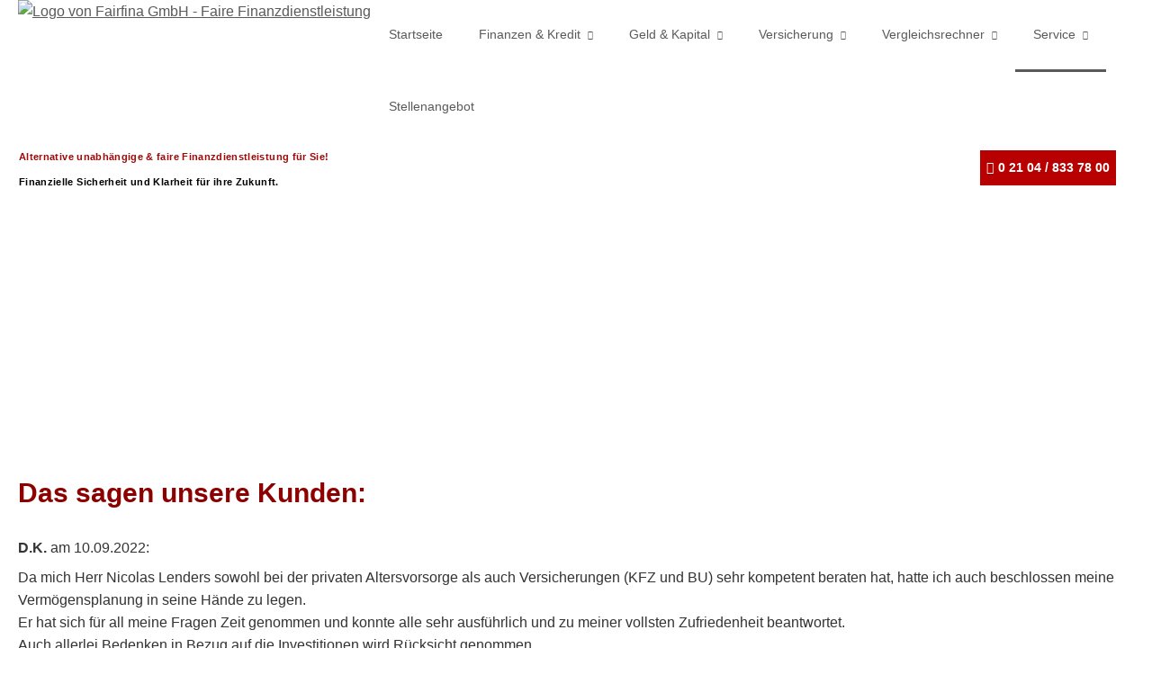

--- FILE ---
content_type: text/html; charset=utf-8
request_url: https://www.fairfina.de/bewertung-165651-p20920-o309477.html
body_size: 8655
content:
<!DOCTYPE html>
<html lang="de" itemscope itemtype="https://schema.org/WebPage">
<head>
<meta http-equiv="Content-Type" content="text/html; charset=utf-8" />
<title>Fairfina GmbH - Faire Finanzdienstleistung</title>

<meta name="description" content="Baufinanzierungen - Kredite - Bausparen - Versicherungen - Vorsorge - Kapital- u&period; Vermögensanlagen">
<meta name="keywords" content="Versicherungsmakler&comma; Baufinanzierung&comma; Bausparen&comma; Kredite&comma; Hypotheken&comma; Darlehen&comma; Versicherungen&comma; Kapitalanlagen&comma; Vermögensanlagen&comma; Geld&comma; Kapital&comma; Anlageberatung&comma; Mettmann&comma; D">
<meta name="referrer" content="strict-origin-when-cross-origin"><meta name="viewport" content="width=device-width, initial-scale=1 maximum-scale=1">
<meta name="google-site-verification" content="C3xHmQwfkaN7a4vR_bJr3NnQ17-Wjq5Xmo9VXhN48KY">
<meta name="generator" content="cm Homepage-Baukasten">
<!--[if IE]><meta http-equiv="X-UA-Compatible" content="IE=edge" /><![endif]-->
<link href="https://cdn.digidor.de/content/minified.css.php?user=6292&landingpage=0&data=[base64]" rel="stylesheet" type="text/css" media="all"><link rel="canonical" href="https://www.fairfina.de/kundenbewertungen-165651-p20920-o309477.html"><meta property="og:url" content="https://www.fairfina.de/kundenbewertungen-165651-p20920-o309477.html"><meta property="og:locale" content="de_DE"><meta property="og:type" content="website"><meta itemprop="name" content="Fairfina GmbH &ndash; Thomas Lenders"><meta property="og:title" content="Fairfina GmbH - Faire Finanzdienstleistung"><meta property="og:description" content="Baufinanzierungen - Kredite - Bausparen - Versicherungen - Vorsorge - Kapital- u. Vermögensanlagen"><meta property="og:image" content="https://content.digidor.de/content/pages/6292/marketing/standard.jpg?nocache=1768579009"><meta property="og:image:width" content="600"><meta property="og:image:height" content="315"><link rel="icon" href="https://cdn.digidor.de/storage/af5abb0389/favicon.png" sizes="48x48" type="image/png"><link rel="apple-touch-icon" href="https://cdn.digidor.de/storage/af5abb0389/apple-touch-icon.png">
<script data-ehcookieblocker-obligatory>
var googleMapsArray = [];
	var dontPlaceSubmenu = 1;

</script>
<script src="https://cdn.digidor.de/content/js/minified.js.php?user=6292&landingpage=0&data=[base64]" charset="UTF-8" data-ehcookieblocker-obligatory></script>
<script data-ehcookieblocker-obligatory>
						
						// Disable tracking if the opt-out cookie exists.
						var disableStr = 'ga-disable-G-8G7TXKL43Y';
						if (document.cookie.indexOf(disableStr + '=true') > -1) {
						   window[disableStr] = true; 
						}
						
						window.dataLayer = window.dataLayer || [];
						function gtag(){ dataLayer.push(arguments); }
						
						gtag('consent','default', {
							'ad_storage':'denied',
							'analytics_storage':'denied',
							'ad_user_data':'denied',
							'ad_personalization':'denied'
						});
						
						gtag('js', new Date());
						gtag( 'config', 'G-8G7TXKL43Y' );
						
						(function(w,d,s,l,i){
							w[l]=w[l]||[];
							var f = d.getElementsByTagName(s)[0],
								j = d.createElement(s),
								dl = l != 'dataLayer' ? '&l=' + l : '';
							j.async = true;
							j.src = 'https://www.googletagmanager.com/gtag.js?id=' + i + dl;
							f.parentNode.insertBefore(j, f);
						})(window, document, 'script', 'dataLayer', 'G-8G7TXKL43Y');
						
					</script><!--USER:6292--></head>

<body class=" designtemplate183 motif58 show_logo resp page-165651 mainparent-page-165616 parent-page-165616 detailview">
<div class="bt_skip_to_contentcontainer" style="position: fixed; top: -1000px;"><a href="#contentcontainer" class="submitbutton">direkt zum Seiteninhalt</a></div><div id="centercontainer" class=""><div id="pagewrap"><!--NEW_SIDEBAR_placeholder--><div id="pagecontainer"><div class="element_wrapper wrap_header"><div id="menutoggle"></div><div class="element_wrapper wrap_menu"><nav class="new_menu"><ul role="menubar" id="menu" class="menutype4 responsive_dontslide"><li role="none" class="menuitem firstitem" id="page-347201"><a role="menuitem" id="page-347201-link" aria-label="Startseite" href="index.html">Startseite</a><span class="submenutoggle"></span></li><li role="none" class="menuitem" id="page-237129"><a role="menuitem" id="page-237129-link" aria-label="Finanzen & Kredit" href="finanzen__kredit-237129.html">Finanzen & Kredit</a><span class="submenutoggle"></span><ul role="menu" aria-labelledby="page-237129-link"><li role="none" class="menusubitem firstitem" id="page-240626"><a role="menuitem" id="page-240626-link" aria-label="Baufinanzierung" href="baufinanzierung-240626.html">Baufinanzierung</a><span class="submenutoggle"></span></li><li role="none" class="menusubitem" id="page-240625"><a role="menuitem" id="page-240625-link" aria-label="Bausparen" href="bausparen-240625.html">Bausparen</a><span class="submenutoggle"></span></li><li role="none" class="menusubitem" id="page-239586"><a role="menuitem" id="page-239586-link" aria-label="Kredite" href="kredite-239586.html">Kredite</a><span class="submenutoggle"></span></li><li role="none" class="menusubitem" id="page-239362"><a role="menuitem" id="page-239362-link" aria-label="Immobilien" href="immobilien-239362.html">Immobilien</a><span class="submenutoggle"></span></li><li role="none" class="menusubitem lastitem" id="page-271427"><a role="menuitem" id="page-271427-link" aria-label="Erbrecht" href="erbrecht-271427.html">Erbrecht</a><span class="submenutoggle"></span></li></ul></li><li role="none" class="menuitem" id="page-239361"><a role="menuitem" id="page-239361-link" aria-label="Geld & Kapital" href="geld__kapital-239361.html">Geld & Kapital</a><span class="submenutoggle"></span><ul role="menu" aria-labelledby="page-239361-link"><li role="none" class="menusubitem firstitem" id="page-908289"><a role="menuitem" id="page-908289-link" aria-label="Anleihe Dr. Peters" href="anleihe_dr_peters-908289.html">Anleihe Dr. Peters</a><span class="submenutoggle"></span></li><li role="none" class="menusubitem" id="page-295786"><a role="menuitem" id="page-295786-link" aria-label="ThomasLloyd" href="thomaslloyd-295786.html">ThomasLloyd</a><span class="submenutoggle"></span><ul role="menu" aria-labelledby="page-295786-link"><li role="none" class="menusubitem firstitem" id="page-480671"><a role="menuitem" id="page-480671-link" aria-label="Investmentkonto" href="investmentkonto-480671.html">Investmentkonto</a><span class="submenutoggle"></span></li><li role="none" class="menusubitem lastitem" id="page-480672"><a role="menuitem" id="page-480672-link" aria-label="Vermögensverwaltung" href="vermoegensverwaltung-480672.html">Vermögensverwaltung</a><span class="submenutoggle"></span></li></ul></li><li role="none" class="menusubitem" id="page-500835"><a role="menuitem" id="page-500835-link" aria-label="US Life Zweitmarkt" href="us_life_zweitmarkt-500835.html">US Life Zweitmarkt</a><span class="submenutoggle"></span></li><li role="none" class="menusubitem" id="page-239578"><a role="menuitem" id="page-239578-link" aria-label="Aktienfonds" href="aktienfonds-239578.html">Aktienfonds</a><span class="submenutoggle"></span></li><li role="none" class="menusubitem" id="page-239581"><a role="menuitem" id="page-239581-link" aria-label="Festverzinsl. Wertpapiere" href="festverzinsl_wertpapiere-239581.html">Festverzinsl. Wertpapiere</a><span class="submenutoggle"></span></li><li role="none" class="menusubitem" id="page-239575"><a role="menuitem" id="page-239575-link" aria-label="Girokonto" href="girokonto-239575.html">Giro­konto</a><span class="submenutoggle"></span></li><li role="none" class="menusubitem" id="page-239579"><a role="menuitem" id="page-239579-link" aria-label="Immobilienfonds" href="immobilienfonds-239579.html">Immobilienfonds</a><span class="submenutoggle"></span></li><li role="none" class="menusubitem" id="page-239582"><a role="menuitem" id="page-239582-link" aria-label="Kapitalanlagen" href="kapitalanlagen-239582.html">Kapitalanlagen</a><span class="submenutoggle"></span></li><li role="none" class="menusubitem" id="page-239577"><a role="menuitem" id="page-239577-link" aria-label="Kreditkarte" href="kreditkarte-239577.html">Kredit­karte</a><span class="submenutoggle"></span></li><li role="none" class="menusubitem" id="page-239584"><a role="menuitem" id="page-239584-link" aria-label="Schiffsbeteiligung" href="schiffsbeteiligung-239584.html">Schiffsbeteiligung</a><span class="submenutoggle"></span></li><li role="none" class="menusubitem" id="page-239580"><a role="menuitem" id="page-239580-link" aria-label="Rentenfonds" href="rentenfonds-239580.html">Rentenfonds</a><span class="submenutoggle"></span></li><li role="none" class="menusubitem" id="page-239576"><a role="menuitem" id="page-239576-link" aria-label="Tagesgeld" href="tagesgeld-239576.html">Tages­geld</a><span class="submenutoggle"></span></li><li role="none" class="menusubitem lastitem" id="page-239583"><a role="menuitem" id="page-239583-link" aria-label="Private Equity / Venture Capital" href="private_equity__venture_capital-239583.html">Private Equity / Venture Capital</a><span class="submenutoggle"></span></li></ul></li><li role="none" class="menuitem" id="page-165607"><a role="menuitem" id="page-165607-link" aria-label="Versicherung" href="versicherung-165607.html">Versicherung</a><span class="submenutoggle"></span><ul role="menu" aria-labelledby="page-165607-link"><li role="none" class="menusubitem firstitem" id="page-165611"><a role="menuitem" id="page-165611-link" aria-label="Kfz-Versicherung" href="kfzversicherung-165611.html">Kfz-Versicherung</a><span class="submenutoggle"></span><ul role="menu" aria-labelledby="page-165611-link"><li role="none" class="menusubitem firstitem lastitem" id="page-237863"><a role="menuitem" id="page-237863-link" aria-label="Anhängerversicherung" href="anhaengerversicherung-237863.html">Anhängerversicherung</a><span class="submenutoggle"></span></li></ul></li><li role="none" class="menusubitem" id="page-165615"><a role="menuitem" id="page-165615-link" aria-label="Betriebliche Altersvorsorge" href="betriebliche_altersvorsorge-165615.html">Betriebliche Alters­vorsorge</a><span class="submenutoggle"></span></li><li role="none" class="menusubitem" id="page-165609"><a role="menuitem" id="page-165609-link" aria-label="Berufsunfähigkeit & Unfall" href="berufsunfaehigkeit__unfall-165609.html">Berufsunfähigkeit & Unfall</a><span class="submenutoggle"></span></li><li role="none" class="menusubitem" id="page-165614"><a role="menuitem" id="page-165614-link" aria-label="Gewerbeversicherungen" href="gewerbeversicherungen-165614.html">Gewerbeversicherungen</a><span class="submenutoggle"></span><ul role="menu" aria-labelledby="page-165614-link"><li role="none" class="menusubitem firstitem" id="page-165649"><a role="menuitem" id="page-165649-link" aria-label="Betriebs-Inhaltsversicherung" href="betriebsinhaltsversicherung-165649.html">Betriebs-Inhaltsversicherung</a><span class="submenutoggle"></span></li><li role="none" class="menusubitem" id="page-165650"><a role="menuitem" id="page-165650-link" aria-label="Betriebshaftpflichtversicherung" href="betriebshaftpflichtversicherung-165650.html">Betriebshaftpflichtversicherung</a><span class="submenutoggle"></span></li><li role="none" class="menusubitem" id="page-239569"><a role="menuitem" id="page-239569-link" aria-label="Elektronikversicherung" href="elektronikversicherung-239569.html">Elektronikversicherung</a><span class="submenutoggle"></span></li><li role="none" class="menusubitem" id="page-165648"><a role="menuitem" id="page-165648-link" aria-label="Gewerbe-Rechtsschutz" href="gewerberechtsschutz-165648.html">Gewerbe-Rechtsschutz</a><span class="submenutoggle"></span></li><li role="none" class="menusubitem" id="page-239570"><a role="menuitem" id="page-239570-link" aria-label="Kautionsversicherung" href="kautionsversicherung-239570.html">Kautionsversicherung</a><span class="submenutoggle"></span></li><li role="none" class="menusubitem lastitem" id="page-239573"><a role="menuitem" id="page-239573-link" aria-label="Veranstaltungshaftpflicht" href="veranstaltungshaftpflicht-239573.html">Veranstaltungshaftpflicht</a><span class="submenutoggle"></span></li></ul></li><li role="none" class="menusubitem" id="page-165608"><a role="menuitem" id="page-165608-link" aria-label="Krankenversicherung" href="krankenversicherung-165608.html">Kranken­ver­si­che­rung</a><span class="submenutoggle"></span><ul role="menu" aria-labelledby="page-165608-link"><li role="none" class="menusubitem firstitem" id="page-165621"><a role="menuitem" id="page-165621-link" aria-label="Private Krankenversicherung" href="private_krankenversicherung-165621.html">Private Kranken­ver­si­che­rung</a><span class="submenutoggle"></span></li><li role="none" class="menusubitem" id="page-165623"><a role="menuitem" id="page-165623-link" aria-label="Gesetzliche Krankenversicherung" href="gesetzliche_krankenversicherung-165623.html">Gesetzliche Kranken­ver­si­che­rung</a><span class="submenutoggle"></span></li><li role="none" class="menusubitem" id="page-165625"><a role="menuitem" id="page-165625-link" aria-label="Auslandskrankenversicherung" href="auslandskrankenversicherung-165625.html">Auslandskrankenversicherung</a><span class="submenutoggle"></span></li><li role="none" class="menusubitem" id="page-165622"><a role="menuitem" id="page-165622-link" aria-label="Krankenzusatzversicherung" href="krankenzusatzversicherung-165622.html">Kranken­zusatz­ver­si­che­rung</a><span class="submenutoggle"></span></li><li role="none" class="menusubitem" id="page-239561"><a role="menuitem" id="page-239561-link" aria-label="Krankentagegeldversicherung" href="krankentagegeldversicherung-239561.html">Krankentagegeldversicherung</a><span class="submenutoggle"></span></li><li role="none" class="menusubitem lastitem" id="page-165626"><a role="menuitem" id="page-165626-link" aria-label="Zahnzusatzversicherung" href="zahnzusatzversicherung-165626.html">Zahn­zu­satz­ver­si­che­rung</a><span class="submenutoggle"></span></li></ul></li><li role="none" class="menusubitem" id="page-239558"><a role="menuitem" id="page-239558-link" aria-label="Personenversicherung" href="personenversicherung-239558.html">Per­sonenversicherung</a><span class="submenutoggle"></span><ul role="menu" aria-labelledby="page-239558-link"><li role="none" class="menusubitem firstitem" id="page-239559"><a role="menuitem" id="page-239559-link" aria-label="Au-Pair-Versicherung" href="aupairversicherung-239559.html">Au-Pair-Versicherung</a><span class="submenutoggle"></span></li><li role="none" class="menusubitem" id="page-239560"><a role="menuitem" id="page-239560-link" aria-label="Einkommensversicherung" href="einkommensversicherung-239560.html">Einkommensversicherung</a><span class="submenutoggle"></span></li><li role="none" class="menusubitem" id="page-239562"><a role="menuitem" id="page-239562-link" aria-label="Pflegerente" href="pflegerente-239562.html">Pfle­ge­ren­te</a><span class="submenutoggle"></span></li><li role="none" class="menusubitem lastitem" id="page-239566"><a role="menuitem" id="page-239566-link" aria-label="Sterbegeldversicherung" href="sterbegeldversicherung-239566.html">Ster­be­geldversicherung</a><span class="submenutoggle"></span></li></ul></li><li role="none" class="menusubitem" id="page-165610"><a role="menuitem" id="page-165610-link" aria-label="Rente & Leben" href="rente__leben-165610.html">Rente & Leben</a><span class="submenutoggle"></span><ul role="menu" aria-labelledby="page-165610-link"><li role="none" class="menusubitem firstitem" id="page-239563"><a role="menuitem" id="page-239563-link" aria-label="Britische Lebensversicherung" href="britische_lebensversicherung-239563.html">Britische Lebensversicherung</a><span class="submenutoggle"></span></li><li role="none" class="menusubitem" id="page-239565"><a role="menuitem" id="page-239565-link" aria-label="Fondsgebundene Rentenversicherung" href="fondsgebundene_rentenversicherung-239565.html">Fondsgebundene Rentenversicherung</a><span class="submenutoggle"></span></li><li role="none" class="menusubitem" id="page-165634"><a role="menuitem" id="page-165634-link" aria-label="Kapitallebensversicherung" href="kapitallebensversicherung-165634.html">Ka­pi­tal­le­bens­ver­si­che­rung</a><span class="submenutoggle"></span></li><li role="none" class="menusubitem" id="page-165632"><a role="menuitem" id="page-165632-link" aria-label="Rentenversicherung" href="rentenversicherung-165632.html">Rentenversicherung</a><span class="submenutoggle"></span></li><li role="none" class="menusubitem" id="page-239564"><a role="menuitem" id="page-239564-link" aria-label="Rente gegen Einmalzahlung" href="rente_gegen_einmalzahlung-239564.html">Rente gegen Einmal­zahlung</a><span class="submenutoggle"></span></li><li role="none" class="menusubitem" id="page-165635"><a role="menuitem" id="page-165635-link" aria-label="Risikolebensversicherung" href="risikolebensversicherung-165635.html">Risiko­lebens­ver­si­che­rung</a><span class="submenutoggle"></span></li><li role="none" class="menusubitem" id="page-165630"><a role="menuitem" id="page-165630-link" aria-label="Riester-Rente" href="riesterrente-165630.html">Riester-Rente</a><span class="submenutoggle"></span></li><li role="none" class="menusubitem lastitem" id="page-165631"><a role="menuitem" id="page-165631-link" aria-label="Rürup-Rente" href="rueruprente-165631.html">Rürup-Rente</a><span class="submenutoggle"></span></li></ul></li><li role="none" class="menusubitem lastitem" id="page-165612"><a role="menuitem" id="page-165612-link" aria-label="Sachversicherungen" href="sachversicherungen-165612.html">Sachversicherungen</a><span class="submenutoggle"></span><ul role="menu" aria-labelledby="page-165612-link"><li role="none" class="menusubitem firstitem" id="page-239552"><a role="menuitem" id="page-239552-link" aria-label="Bauleistungsversicherung" href="bauleistungsversicherung-239552.html">Bauleistungsversicherung</a><span class="submenutoggle"></span></li><li role="none" class="menusubitem" id="page-239551"><a role="menuitem" id="page-239551-link" aria-label="Bauherrenhaftpflichtversicherung" href="bauherrenhaftpflichtversicherung-239551.html">Bau­herren­haft­pflichtversicherung</a><span class="submenutoggle"></span></li><li role="none" class="menusubitem" id="page-239553"><a role="menuitem" id="page-239553-link" aria-label="Bootsversicherung" href="bootsversicherung-239553.html">Bootsversicherung</a><span class="submenutoggle"></span></li><li role="none" class="menusubitem" id="page-165643"><a role="menuitem" id="page-165643-link" aria-label="Hausratversicherung" href="hausratversicherung-165643.html">Haus­rat­ver­si­che­rung</a><span class="submenutoggle"></span></li><li role="none" class="menusubitem" id="page-165644"><a role="menuitem" id="page-165644-link" aria-label="Haus- und Grund-Haftpflicht" href="haus_und_grundhaftpflicht-165644.html">Haus- und Grund-Haft­pflicht</a><span class="submenutoggle"></span></li><li role="none" class="menusubitem" id="page-165640"><a role="menuitem" id="page-165640-link" aria-label="Hundehalterhaftpflicht" href="hundehalterhaftpflicht-165640.html">Hunde­halter­haft­pflicht</a><span class="submenutoggle"></span></li><li role="none" class="menusubitem" id="page-165642"><a role="menuitem" id="page-165642-link" aria-label="Gebäudeversicherung" href="gebaeudeversicherung-165642.html">Gebäudeversicherung</a><span class="submenutoggle"></span></li><li role="none" class="menusubitem" id="page-239554"><a role="menuitem" id="page-239554-link" aria-label="Glasversicherung" href="glasversicherung-239554.html">Glasversicherung</a><span class="submenutoggle"></span></li><li role="none" class="menusubitem" id="page-165645"><a role="menuitem" id="page-165645-link" aria-label="Gewässerschadenhaftpflicht" href="gewaesserschadenhaftpflicht-165645.html">Gewässerschadenhaftpflicht</a><span class="submenutoggle"></span></li><li role="none" class="menusubitem" id="page-239555"><a role="menuitem" id="page-239555-link" aria-label="Pferdehaftpflicht" href="pferdehaftpflicht-239555.html">Pferdehaftpflicht</a><span class="submenutoggle"></span></li><li role="none" class="menusubitem" id="page-165646"><a role="menuitem" id="page-165646-link" aria-label="Photovoltaikversicherung" href="photovoltaikversicherung-165646.html">Photo­voltaik­ver­si­che­rung</a><span class="submenutoggle"></span></li><li role="none" class="menusubitem" id="page-165639"><a role="menuitem" id="page-165639-link" aria-label="Privathaftpflichtversicherung" href="privathaftpflichtversicherung-165639.html">Privathaftpflichtversicherung</a><span class="submenutoggle"></span></li><li role="none" class="menusubitem" id="page-165641"><a role="menuitem" id="page-165641-link" aria-label="Rechtsschutzversicherung" href="rechtsschutzversicherung-165641.html">Rechts­schutz­ver­si­che­rung</a><span class="submenutoggle"></span></li><li role="none" class="menusubitem" id="page-239557"><a role="menuitem" id="page-239557-link" aria-label="Reiseversicherung" href="reiseversicherung-239557.html">Reiseversicherung</a><span class="submenutoggle"></span></li><li role="none" class="menusubitem lastitem" id="page-239556"><a role="menuitem" id="page-239556-link" aria-label="Tier-OP-Versicherung" href="tieropversicherung-239556.html">Tier-OP-Versicherung</a><span class="submenutoggle"></span></li></ul></li></ul></li><li role="none" class="menuitem" id="page-237122"><a role="menuitem" id="page-237122-link" aria-label="Vergleichsrechner" href="vergleichsrechner-237122.html">Vergleichsrechner</a><span class="submenutoggle"></span><ul role="menu" aria-labelledby="page-237122-link"><li role="none" class="menusubitem firstitem" id="page-240628"><a role="menuitem" id="page-240628-link" aria-label="Baufinanzierung Vergleich" href="baufinanzierung_vergleich-240628.html">Baufinanzierung Vergleich</a><span class="submenutoggle"></span></li><li role="none" class="menusubitem" id="page-237130"><a role="menuitem" id="page-237130-link" aria-label="Haushalt  Strom - Gas - DSL Vergleich" href="haushalt__strom__gas__dsl_vergleich-237130.html">Haushalt  Strom - Gas - DSL Vergleich</a><span class="submenutoggle"></span></li><li role="none" class="menusubitem" id="page-237126"><a role="menuitem" id="page-237126-link" aria-label="Kredite Vergleich" href="kredite_vergleich-237126.html">Kredite Vergleich</a><span class="submenutoggle"></span></li><li role="none" class="menusubitem" id="page-237127"><a role="menuitem" id="page-237127-link" aria-label="KFZ TOP Vergleichsrechner" href="kfz_top_vergleichsrechner-237127.html">KFZ TOP Vergleichsrechner</a><span class="submenutoggle"></span></li><li role="none" class="menusubitem" id="page-237866"><a role="menuitem" id="page-237866-link" aria-label="KFZ Alternativ Vergleich" href="kfz_alternativ_vergleich-237866.html">KFZ Alternativ Vergleich</a><span class="submenutoggle"></span></li><li role="none" class="menusubitem lastitem" id="page-237123"><a role="menuitem" id="page-237123-link" aria-label="Versicherungen Vergleich" href="httpswwwmaklerinfobizneumodslinklisterechnerphp5mandant1001vermittler007256.html">Versicherungen Vergleich</a><span class="submenutoggle"></span></li></ul></li><li role="none" class="menuitem subactive" id="page-165616"><a role="menuitem" id="page-165616-link" aria-label="Service" href="service-165616.html">Service</a><span class="submenutoggle"></span><ul role="menu" aria-labelledby="page-165616-link"><li role="none" class="menusubitem firstitem" id="page-989556"><a role="menuitem" id="page-989556-link" aria-label="Finanz-Umfrage" href="finanzumfrage-989556.html">Finanz-Umfrage</a><span class="submenutoggle"></span></li><li role="none" class="menusubitem" id="page-446084"><a role="menuitem" id="page-446084-link" aria-label="News & Infos" href="news__infos-446084.html">News & Infos</a><span class="submenutoggle"></span></li><li role="none" class="menusubitem" id="page-330316"><a role="menuitem" id="page-330316-link" aria-label="Haushaltplan" href="haushaltplan-330316.html">Haushaltplan</a><span class="submenutoggle"></span></li><li role="none" class="menusubitem" id="page-330767"><a role="menuitem" id="page-330767-link" aria-label="Dienstleistung Abholpaket" href="dienstleistung_abholpaket-330767.html">Dienstleistung Abholpaket</a><span class="submenutoggle"></span></li><li role="none" class="menusubitem" id="page-330771"><a role="menuitem" id="page-330771-link" aria-label="Dienstleistung Angebot-Portfolio" href="dienstleistung_angebotportfolio-330771.html">Dienstleistung Angebot-Portfolio</a><span class="submenutoggle"></span></li><li role="none" class="menusubitem" id="page-347465"><a role="menuitem" id="page-347465-link" aria-label="Bewerten Sie uns" href="bewerten_sie_uns-347465.html">Bewerten Sie uns</a><span class="submenutoggle"></span></li><li role="none" class="menusubitemactive" id="page-165651"><a role="menuitem" id="page-165651-link" aria-label="Kunden-Bewertungen" href="kundenbewertungen-165651.html">Kunden-Bewertungen</a><span class="submenutoggle"></span></li><li role="none" class="menusubitem" id="page-267091"><a role="menuitem" id="page-267091-link" aria-label="Simplr - Digitaler Finanzordner" href="simplr__digitaler_finanzordner-267091.html">Simplr - Digitaler Finanzordner</a><span class="submenutoggle"></span></li><li role="none" class="menusubitem" id="page-165618"><a role="menuitem" id="page-165618-link" aria-label="Schaden melden" href="schaden_melden-165618.html">Schaden melden</a><span class="submenutoggle"></span></li><li role="none" class="menusubitem" id="page-165619"><a role="menuitem" id="page-165619-link" aria-label="Termin vereinbaren" href="termin_vereinbaren-165619.html">Termin ver­ein­baren</a><span class="submenutoggle"></span></li><li role="none" class="menusubitem" id="page-165617"><a role="menuitem" id="page-165617-link" aria-label="Daten ändern" href="daten_aendern-165617.html">Daten ändern</a><span class="submenutoggle"></span></li><li role="none" class="menusubitem" id="page-237128"><a role="menuitem" id="page-237128-link" aria-label="Ihr Weg zu uns" href="ihr_weg_zu_uns-237128.html">Ihr Weg zu uns</a><span class="submenutoggle"></span></li><li role="none" class="menusubitem" id="page-341426"><a role="menuitem" id="page-341426-link" aria-label="Status-Erstinformation + DSGVO" href="status-erstinformation__dsgvo.html">Status-Erstinformation + DSGVO</a><span class="submenutoggle"></span></li><li role="none" class="menusubitem" id="page-561792"><a role="menuitem" id="page-561792-link" aria-label="Nachhaltigkeitsinformation" href="nachhaltigkeitsinformation-561792.html">Nachhaltigkeitsinformation</a><span class="submenutoggle"></span></li><li role="none" class="menusubitem lastitem" id="page-165620"><a role="menuitem" id="page-165620-link" aria-label="Impressum" href="impressum-165620.html">Impressum</a><span class="submenutoggle"></span></li></ul></li><li role="none" class="menuitem lastitem" id="page-1067575"><a role="menuitem" id="page-1067575-link" aria-label="Stellenangebot" href="stellenangebot.html">Stellenangebot</a><span class="submenutoggle"></span></li></ul></nav></div><header><div id="titleback"><div id="titlecontainer"><div class="sitetitle_img"><div class="indistyle logodrag_disabled" style="top: 0px; left: 293px; right: auto;" data-margin-stored="true" data-margin-left="293" data-margin-top="0" data-margin-left-percent="21" data-right-aligned="0"><a href="index.html"><img src="https://cdn.digidor.de/storage/af5abb0389/logo-trans.png?v=166f627a" alt="Logo von Fairfina GmbH - Faire Finanzdienstleistung"></a></div></div><div class="sitetitle"><div class="indistyle" style="top: 0px; left: 0px; right: auto;" data-margin-stored="true" data-margin-left="0" data-margin-top="0" data-margin-left-percent="0" data-right-aligned="0"><div class="textrow2" style="padding: 1px; border-radius: 0px; color: rgb(161, 8, 8); letter-spacing: 0.03125em; font-family: Geneva, Arial, Helvetica, sans-serif; font-size: 0.7em; font-style: normal; font-weight: bold; margin-top: 1px; margin-bottom: 1px; background-color: rgb(255, 255, 255);"><p>Alternative unabhängige & faire Finanzdienstleistung für Sie!</p></div><div class="textrow" style="font-family: Geneva, Arial, Helvetica, sans-serif; font-size: 0.7em; text-align: left; color: rgb(0, 0, 0); font-style: normal; font-weight: bold; letter-spacing: 0.03125em; text-transform: inherit; margin-top: 1px; margin-bottom: 1px; padding: 1px; border-radius: 0px; background-color: rgb(255, 255, 255);"><p>Finanzielle Sicherheit und Klarheit für ihre Zukunft.</p></div></div></div><div class="contact"><div class="indistyle" style="top: 0px; left: 1209px; right: auto;" data-margin-stored="true" data-margin-left="1209" data-margin-top="0" data-margin-left-percent="88" data-right-aligned="0"><div class="textrow" style="padding: 7px; border-radius: 0px; color: rgb(255, 255, 255); font-family: Geneva, Arial, Helvetica, sans-serif; font-size: 0.85em; font-style: normal; font-weight: bold; margin-top: 7px; margin-bottom: 7px; background-color: rgb(184, 0, 0);"><p><span class="icon-phone"></span>0 21 04 / 833 78 00</p></div></div></div><div class="pagetitle">Kunden Bewertungen</div></div></div></header></div><div id="contentcontainer"><!--###maincontent### begin --><div class="element_wrapper wrap_cmod wrap_rating first last "><div id="cmod_309477" class="cmod cmod_rating  first"><!--contentelement start--><h2>Das sagen unsere Kunden&colon;</h2><div class="h3">D.K.<span class="rating_date"> am 10.09.2022:</span></div><p>Da mich Herr Nicolas Lenders sowohl bei der privaten Alters­vorsorge als auch Versicherungen &lpar;KFZ und BU&rpar; sehr kompetent beraten hat&comma; hatte ich auch beschlossen meine Vermögensplanung in seine Hände zu legen.<br>&NewLine;Er hat sich für all meine Fragen Zeit genommen und konnte alle sehr ausführlich und zu meiner vollsten Zufriedenheit beantwortet.<br>&NewLine;Auch allerlei Bedenken in Bezug auf die Investitionen wird Rücksicht genommen.<br>&NewLine;Er achtet auf Wunsch auch darauf&comma; dass das Geld nur in Firmen&sol;Projekten investiert wird&comma; die mit den moralischen Vorstellungen des Kunden übereinstimmen.<br>&NewLine;<br>&NewLine;Alles in allem kann ich ihn nur weiterempfehlen!</p><div class="rating_entries"><div class="rating_entry"><div class="rating_entry_name">Wie zufrieden sind/waren Sie mit der Beratung?: </div><div class="rating_stars rating_stars_icons" title="5.0 Sterne"><span class="single_star star_full"></span><span class="single_star star_full"></span><span class="single_star star_full"></span><span class="single_star star_full"></span><span class="single_star star_full"></span></div></div><div class="rating_entry"><div class="rating_entry_name">Wie zufrieden sind/waren Sie mit dem Angebot/Produkt?: </div><div class="rating_stars rating_stars_icons" title="5.0 Sterne"><span class="single_star star_full"></span><span class="single_star star_full"></span><span class="single_star star_full"></span><span class="single_star star_full"></span><span class="single_star star_full"></span></div></div><div class="rating_entry"><div class="rating_entry_name">Wie zufrieden sind/waren Sie mit dem Service?: </div><div class="rating_stars rating_stars_icons" title="5.0 Sterne"><span class="single_star star_full"></span><span class="single_star star_full"></span><span class="single_star star_full"></span><span class="single_star star_full"></span><span class="single_star star_full"></span></div></div><div class="rating_entry"><div class="rating_entry_name">Wie zufrieden sind/waren Sie mit der Kommunikation?: </div><div class="rating_stars rating_stars_icons" title="5.0 Sterne"><span class="single_star star_full"></span><span class="single_star star_full"></span><span class="single_star star_full"></span><span class="single_star star_full"></span><span class="single_star star_full"></span></div></div><div class="rating_entry"><div class="rating_entry_name">Würden Sie uns weiterempfehlen?: </div><div class="rating_stars rating_stars_icons" title="5.0 Sterne"><span class="single_star star_full"></span><span class="single_star star_full"></span><span class="single_star star_full"></span><span class="single_star star_full"></span><span class="single_star star_full"></span></div></div><div class="rating_tags"><span class="title">Themen: </span>Beratung & Vermittlung im Bereich Finanzdienstleistung</div></div><div class="rating_showmoreentries" style="text-align: left;"><a href="kundenbewertungen-165651.html#goto-309477">« alle Bewertungen anzeigen</a></div><div class="rating_quality_hint"><a href="echtheit-von-bewertungen-165620-p5.html?onlycontent=1" data-overlay="#overlay_950" target="_blank">Echtheit von Bewertungen</a></div><hr><!--contentelement end--></div></div><div class="element_wrapper wrap_socialmedia"><div class="socialmedia_bookmarks">Seite teilen: <a href="https://www.xing.com/app/user?op=share;url=http%3A%2F%2Fwww.fairfina.de%2Fkundenbewertungen-165651-p20920-o309477.html" target="abmw" onclick="window.open('', 'abmw', 'width=1000,height=610,scrollbars=yes, toolbar=no,status=no,resizable=no,menubar=no,location=no,directories=no,left='+((screen.width/2)-500)+',top='+((screen.height/2)-305))" class="socialmedia_bookmarks_xing" title="Teilen auf Xing"><span class="title">Teilen auf Xing</span></a><a href="whatsapp://send?text=http%3A%2F%2Fwww.fairfina.de%2Fkundenbewertungen-165651-p20920-o309477.html" target="_blank" class="socialmedia_bookmarks_whatsapp" title="Teilen mit WhatsApp"><span class="title">Teilen mit WhatsApp</span></a><a href="https://www.facebook.com/share.php?u=http%3A%2F%2Fwww.fairfina.de%2Fkundenbewertungen-165651-p20920-o309477.html" target="abmw" onclick="window.open('', 'abmw', 'width=650,height=310,scrollbars=yes, toolbar=no,status=no,resizable=no,menubar=no,location=no,directories=no,left='+((screen.width/2)-325)+',top='+((screen.height/2)-155))" class="socialmedia_bookmarks_fb" title="Teilen auf Facebook"><span class="title">Teilen auf Facebook</span></a></div></div><!--###maincontent### end --><div class="contentcontainer_endclear"></div></div><footer><div id="footercontainer"><div class="socialmedia_profile_footer_container"><a class="socialmedia_profile_bottom_fb" href="https://www.facebook.com/thomas.lenders" target="_blank" title="Zum Facebook-Profil"><span class="title">Zum Facebook-Profil</span></a><a class="socialmedia_profile_bottom_instagram" href="https://www.instagram.com/lendersthomas/" target="_blank" title="Zum Instagram-Profil"><span class="title">Zum Instagram-Profil</span></a><a class="socialmedia_profile_bottom_whatsapp" href="https://wa.me/491713236033" target="_blank" title="WhatsApp-Nachricht senden"><span class="title">WhatsApp-Nachricht senden</span></a><a class="socialmedia_profile_bottom_twitter" href="https://twitter.com/TLenders" target="_blank" title="Zum Twitter / X-Profil"><span class="title">Zum Twitter / X-Profil</span></a><a class="socialmedia_profile_bottom_xing" href="https://www.xing.com/profile/Thomas_Lenders2/cv" target="_blank" title="Zum XING-Profil"><span class="title">Zum XING-Profil</span></a><a class="socialmedia_profile_bottom_linkedin" href="https://www.linkedin.com/in/thomaslenders" target="_blank" title="Zum LinkedIn-Profil"><span class="title">Zum LinkedIn-Profil</span></a><a class="socialmedia_profile_bottom_youtube" href="https://www.youtube.com/c/ThomasLenders" target="_blank" title="Zum Youtube-Profil"><span class="title">Zum Youtube-Profil</span></a><a class="socialmedia_profile_bottom_tiktok" href="https://www.tiktok.com/@thomaslenders" target="_blank" title="Zum TikTok-Profil"><span class="title">Zum TikTok-Profil</span></a><a class="socialmedia_profile_bottom_whofinance" href="https://www.fairfina.de/bewertungen-165651.html" target="_blank" title="Kunden-Bewertungen"><span class="title">Kunden-Bewertungen</span></a><a class="socialmedia_profile_bottom_ormigo" href="https://www.pinterest.de/lendersthomas/lesenswert/" target="_blank" title="Lesenswert by Pinterest"><span class="title">Lesenswert by Pinterest</span></a><a class="socialmedia_profile_bottom_email" href="mailto:?subject=Empfehlung%20von%20mir&body=Hallo%2C%0D%0A%0D%0Aich%20habe%20eine%20interessante%20Webseite%20zu%20Finanzthemen%20gefunden%3A%20%0D%0Awww.baufi.com%20oder%20www.fairfina.de%0D%0A%0D%0A%0D%0AViele%20Gruesse" title="Per E-Mail empfehlen"><span class="title">Per E-Mail empfehlen</span></a></div><a href="impressum-165620.html" class="footerlink imprint" data-footerlink="imprint">Impressum</a><span class="dot"> · </span><a href="datenschutz-0-p11.html" class="footerlink privacy" data-footerlink="privacy">Datenschutz</a><span class="dot"> · </span><a href="https://cdn.digidor.de/content/erstinformation-6821912.pdf?v=1703243289" target="_blank" class="footerlink firstinfo" data-footerlink="firstinfo">Erstinformation</a><span class="dot"> · </span><a href="beschwerden-165620-p4.html" class="footerlink complaintmanagement" data-footerlink="complaintmanagement">Beschwerden</a><span class="dot"> · </span><a href="#" onclick="return digidor.cookieblocker.openCookieOverlay();" class="footerlink cookies" data-footerlink="cookies">Cookies</a>			
			<div id="cookie_warning_placeholder" class="cookie_warning_optin"></div>
			<div id="cookie_warning" class="cookie_warning_optin cookie_warning_optin_show_always" data-cookieblocker-relevant-categories="other|maps|calc|tracking">
				<div class="cookie_warning_inner">
					<div class="cookie_warning_text">
						Diese Website verwendet Cookies. Einige Cookies sind f&uuml;r den Betrieb der Website unbedingt erforderlich. Andere Cookies sind optional und erweitern den Funktionsumfang. Sie k&ouml;nnen Ihre Einwilligung jederzeit widerrufen. N&auml;here Informationen finden Sie in der <a href="datenschutz-0-p11.html#dse_cookies" class="dselink">Datenschutzerkl&auml;rung</a>.					</div>
					
					<a href="#" role="button" onclick="digidor.cookieblocker.activateCookiesWithCategoryOrDependend( 'all' ); digidor.cookieblocker.storeCookiesWithCategoryAndValidity( 'all', 365 ); return digidor.cookieblocker.maybeRefreshAfterCookieChange();" class="bt_cookie_warning_optin">alle Cookies erlauben</a>
					<a href="#" role="button" onclick="digidor.cookieblocker.activateCookiesWithCategoryOrDependend( 'none' ); return digidor.cookieblocker.storeCookiesWithCategoryAndValidity( 'none', 1 );" class="bt_cookie_warning_obligatory">nur notwendige Cookies</a>
					<a href="#" role="button" onclick="return digidor.cookieblocker.openCookieOverlay();" class="bt_cookie_warning_options">weitere Einstellungen</a>
					
										
				</div>
			</div>
			
			</div></footer><div class="element_wrapper wrap_socialmedia profile_bottom"><div class="socialmedia_profile_bottom_container"><a class="socialmedia_profile_bottom_fb" href="https://www.facebook.com/thomas.lenders" target="_blank" title="Zum Facebook-Profil"><span class="title">Zum Facebook-Profil</span></a><a class="socialmedia_profile_bottom_instagram" href="https://www.instagram.com/lendersthomas/" target="_blank" title="Zum Instagram-Profil"><span class="title">Zum Instagram-Profil</span></a><a class="socialmedia_profile_bottom_whatsapp" href="https://wa.me/491713236033" target="_blank" title="WhatsApp-Nachricht senden"><span class="title">WhatsApp-Nachricht senden</span></a><a class="socialmedia_profile_bottom_twitter" href="https://twitter.com/TLenders" target="_blank" title="Zum Twitter / X-Profil"><span class="title">Zum Twitter / X-Profil</span></a><a class="socialmedia_profile_bottom_xing" href="https://www.xing.com/profile/Thomas_Lenders2/cv" target="_blank" title="Zum XING-Profil"><span class="title">Zum XING-Profil</span></a><a class="socialmedia_profile_bottom_linkedin" href="https://www.linkedin.com/in/thomaslenders" target="_blank" title="Zum LinkedIn-Profil"><span class="title">Zum LinkedIn-Profil</span></a><a class="socialmedia_profile_bottom_youtube" href="https://www.youtube.com/c/ThomasLenders" target="_blank" title="Zum Youtube-Profil"><span class="title">Zum Youtube-Profil</span></a><a class="socialmedia_profile_bottom_tiktok" href="https://www.tiktok.com/@thomaslenders" target="_blank" title="Zum TikTok-Profil"><span class="title">Zum TikTok-Profil</span></a><a class="socialmedia_profile_bottom_whofinance" href="https://www.fairfina.de/bewertungen-165651.html" target="_blank" title="Kunden-Bewertungen"><span class="title">Kunden-Bewertungen</span></a><a class="socialmedia_profile_bottom_ormigo" href="https://www.pinterest.de/lendersthomas/lesenswert/" target="_blank" title="Lesenswert by Pinterest"><span class="title">Lesenswert by Pinterest</span></a><a class="socialmedia_profile_bottom_email" href="mailto:?subject=Empfehlung%20von%20mir&body=Hallo%2C%0D%0A%0D%0Aich%20habe%20eine%20interessante%20Webseite%20zu%20Finanzthemen%20gefunden%3A%20%0D%0Awww.baufi.com%20oder%20www.fairfina.de%0D%0A%0D%0A%0D%0AViele%20Gruesse" title="Per E-Mail empfehlen"><span class="title">Per E-Mail empfehlen</span></a></div></div></div><div class="use-bootstrap-v5" id="global_bootstrap_container"></div><div class="use-bootstrap-v5" id="modalContainer"></div></div></div><div id="tooltip"> </div><div class="overlay_white_480" id="overlay_480"><div class="contentWrap"></div></div><div class="overlay_white_480" id="overlay_480i"><div class="contentWrap"></div></div><div class="overlay_white_800" id="overlay_800"><div class="contentWrap"></div></div><div class="overlay_white_950" id="overlay_950"><div class="contentWrap"></div></div><div class="overlay_resize_800" id="overlay_resize_800"><div class="contentWrap"></div></div><div class="overlay_resize_950" id="overlay_resize_950"><div class="contentWrap"></div></div><div class="overlay_variable" id="overlay_variable"><div class="contentWrap"></div></div><div class="alert_mask" style="display: none;"><div class="alert_container" id="cmhp_alert"><div class="alert_content"></div><div class="alert_button"><a href="#" onclick="return hideAlert();" class="submitbutton">OK</a></div></div></div>
			
<script src="/eh-content/stat/track.php?mode=js&amp;user_id=6292" data-ehcookieblocker-obligatory></script>
<noscript><img src="/eh-content/stat/track.php?user_id=6292" alt="" width="1" height="1" /></noscript>


</body>
</html>